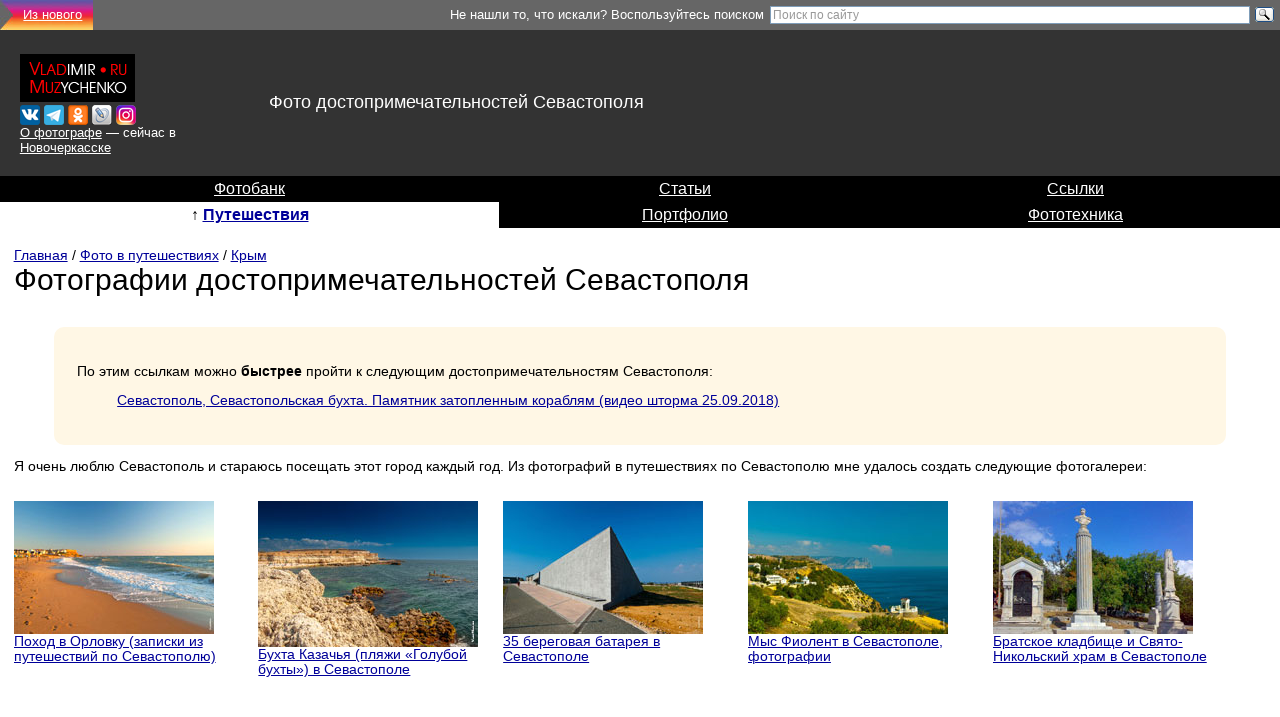

--- FILE ---
content_type: text/html
request_url: https://www.vladmuz.ru/travel_photos/sevastopol/
body_size: 29397
content:
<!DOCTYPE HTML PUBLIC "-//W3C//DTD HTML 4.01 Transitional//EN" "http://www.w3.org/TR/html4/loose.dtd">
<html>
<head>
<title>Фотографии достопримечательностей Севастополя</title>
  <meta http-equiv="Content-Type" content="text/html; charset=windows-1251">
  <meta http-equiv="Content-Language" content="ru">
  <meta name="author" content="VladMuz">
  <meta name="viewport" content="width=device-width, initial-scale=1.0">
  <meta name="description" content="Здесь представлены различные достопримечательности Севастополя, среди которых пейзажные и городские фото Балаклавы, Фиолента и Балаклавской бухты, Бочки смерти, древнего Херсонеса Таврического, 35 береговой батареи, бухты Казачьей, пляжей Голубой бухты и многое другое.">
  <meta name="keywords" content="фото, Фотографии Крыма, горные и морские пейзажи, крымский пейзаж, Балаклава, Фиолент, Балаклавская бухта, Бочка смерти, древний Херсонес Таврический, 35 береговая батарея, бухта Казачья, пляжи Голубой бухты">
<link rel="stylesheet" type="text/css" href="/style.css">
<style type="text/css"> H2 {MARGIN-TOP: 0.8em; } p span.data {FONT-SIZE: 120%; }</style>
<script src="//yastatic.net/es5-shims/0.0.2/es5-shims.min.js"></script>
<script src="//yastatic.net/share2/share.js" charset="utf-8"></script>
</head>

<body>

<table cellspacing="0" cellpadding="0" border="0" width="100%">
<tr class="head">
   <td colspan="6"><table cellspacing="0" cellpadding="0" border="0" width="100%">
<tr>
    <td align="right"><IMG border=0 src="/pic/insta-str.jpg" alt=""></td>
    <td style="background-image: url('/pic/insta.jpg');"><div class="instahead">&nbsp;<a href="/new/" class="m">Из&nbsp;нового</a>&nbsp;</div></td>
    <td align="right"><table cellspacing="0" cellpadding="0" border="0" width="70%">
<tr>
    <td><span class="h3">Не&nbsp;нашли&nbsp;то,&nbsp;что&nbsp;искали?&nbsp;Воспользуйтесь&nbsp;поиском</span></td>
<td><div class="ya-site-form ya-site-form_inited_no" onclick="return {'action':'https://www.vladmuz.ru/site_search/','arrow':false,'bg':'transparent','fontsize':12,'fg':'#000000','language':'ru','logo':'rb','publicname':'Поиск по сайту vladmuz.ru','suggest':true,'target':'_self','tld':'ru','type':3,'usebigdictionary':false,'searchid':2262345,'input_fg':'#000000','input_bg':'#ffffff','input_fontStyle':'normal','input_fontWeight':'normal','input_placeholder':'Поиск по сайту','input_placeholderColor':'#999999','input_borderColor':'#7f9db9'}"><form action="https://yandex.ru/search/site/" method="get" target="_self"><input type="hidden" name="searchid" value="2262345"/><input type="hidden" name="l10n" value="ru"/><input type="hidden" name="reqenc" value=""/><input type="search" name="text" value=""/><input type="submit" value="Найти"/></form></div><style type="text/css">.ya-page_js_yes .ya-site-form_inited_no { display: none; }</style><script type="text/javascript">(function(w,d,c){var s=d.createElement('script'),h=d.getElementsByTagName('script')[0],e=d.documentElement;if((' '+e.className+' ').indexOf(' ya-page_js_yes ')===-1){e.className+=' ya-page_js_yes';}s.type='text/javascript';s.async=true;s.charset='utf-8';s.src=(d.location.protocol==='https:'?'https:':'http:')+'//site.yandex.net/v2.0/js/all.js';h.parentNode.insertBefore(s,h);(w[c]||(w[c]=[])).push(function(){Ya.Site.Form.init()})})(window,document,'yandex_site_callbacks');</script></td>
</tr>
</table></td>
</tr>
</table>
 </td>
</tr>
<tr class="h">
    <td colspan="6">

<table cellspacing="2" cellpadding="2" border="0" width="100%">
<tr>
    <td width="20%">

<div class="logo"><table><tr><td><a href="https://www.vladmuz.ru/" title="На главную страницу сайта фотографа Владимира Музыченко"><IMG border=0 src="/pic/logo_vladmuz.gif" alt="Фотограф Владимир Музыченко"></a><br><noindex><A href="https://vk.com/vladmuz" rel="nofollow" title="https://vk.com/vladmuz"><IMG border=0 src="/pic/vk.png" alt="vk.com/vladmuz"></A> <A href="https://t.me/vlad_muz" rel="nofollow" title="https://t.me/vlad_muz"><IMG border=0 src="/pic/telegram.png" alt="t.me/vlad_muz"></A> <A href="https://ok.ru/vladmuz" rel="nofollow" title="https://ok.ru/vladmuz"><IMG border=0 src="/pic/ok.png" alt="ok.ru/vladmuz" title="https://ok.ru/vladmuz"></A> <A href="https://vladmuz.livejournal.com/" rel="nofollow" title="https://vladmuz.livejournal.com/"><IMG border=0 src="/pic/lj.png" alt="vladmuz.livejournal.com"></A> <a href="https://www.instagram.com/vladmuz.ru/" rel="nofollow" title="https://www.instagram.com/vladmuz.ru/"><img border="0" src="/pic/instagram.png" alt="instagram.com/vladmuz.ru"></a></noindex><br><a href="/about/" class="m">О фотографе</a>&nbsp;— сейчас в <a href="/photography/services/novocherkassk/" class="m">Новочеркасске</a></td></tr>
</table>
</div>
</td>
<td><div class="foto_des">Фото достопримечательностей Севастополя</div></td></tr>
</table>

 </td>
</tr>
<tr class="h">
    <td colspan="6"><table cellspacing="0" cellpadding="4" border="0" width="100%">
<tr class="h1">
<td><a href="/photobank/" class="m" title="Фотобанк: HD-фотографии для интерьеров и интерьерной печати">Фотобанк</a></td>
<td><a href="/article/" class="m" title="Статьи о фотографии">Статьи</a></td>
<td><a href="/links/" class="m" title="Ссылки по фотографии">Ссылки</a></td>
</tr>
<tr class="h1">
    <td class="activ">&#8593;&nbsp;<b><a href="/travel_photos/" title="Фото в путешествиях">Путешествия</a></b></td>
<td><a href="/photography/" class="m" title="Портфолио фотографа">Портфолио</a></td>
<td><a href="/phototechnique/" class="m" title="Моя фототехника - Nikon">Фототехника</a></td>
</tr>
</table>
 </td>
</tr>
<tr>
    <td colspan="6"><div class="descr">
<a href="/" title="Главная страница сайта фотографа Владимира Музыченко">Главная</a> / <a href="/travel_photos/">Фото в путешествиях</a> / <a href="/travel_photos/crimea/">Крым</a>
<H1>Фотографии достопримечательностей Севастополя</h1>

<blockquote><p>По этим ссылкам можно <b>быстрее</b> пройти к следующим достопримечательностям Севастополя:</p>

<ul><a href="/travel_photos/sevastopol/#pamyatnik-zatoplennym-korablyam">Севастополь, Севастопольская бухта. Памятник затопленным кораблям (видео шторма 25.09.2018)</a></ul></blockquote>

<p>Я очень люблю Севастополь и стараюсь посещать этот город каждый год. Из фотографий в путешествиях по Севастополю мне удалось создать следующие фотогалереи:</p>

<div class="floats">
    <div class="left">
        <div class="r"><a href="/travel_photos/sevastopol/orlovka/" title="Поход в Орловку (записки из путешествий по Севастополю)"><img alt="Поход в Орловку (записки из путешествий по Севастополю)" src="/travel_photos/sevastopol/orlovka/02_sm.jpg" border="0"></a><br /><a href="/travel_photos/sevastopol/orlovka/">Поход в Орловку (записки из путешествий по Севастополю)</a></div>
        <div class="min"></div>
    </div>
    <div class="left">
        <div class="r"><a href="/travel_photos/sevastopol/cossack-blue-bay/" title="Бухта Казачья (пляжи «Голубой бухты») в Севастополе"><img alt="Бухта Казачья (пляжи «Голубой бухты») в Севастополе" src="/travel_photos/sevastopol/cossack-blue-bay/07_sm.jpg" border="0"></a><br /><a href="/travel_photos/sevastopol/cossack-blue-bay/">Бухта Казачья (пляжи «Голубой бухты») в Севастополе</a></div>
        <div class="min"></div>
    </div>
    <div class="left">            
        <div class="r"><a href="/travel_photos/sevastopol/35-battery/" title="35 береговая батарея в Севастополе"><img alt="35 береговая батарея в Севастополе, фотографии" src="/travel_photos/sevastopol/35-battery/17_sm.jpg" border="0"></a><br /><a href="/travel_photos/sevastopol/35-battery/">35 береговая батарея в Севастополе</a></div>
        <div class="min"></div>
    </div>
    <div class="left">
        <div class="r"><a href="/travel_photos/sevastopol/fiolent/" title="Мыс Фиолент в Севастополе, фотографии"><img alt="Мыс Фиолент в Севастополе, фотографии" src="/travel_photos/sevastopol/fiolent/fiolent-01_sm.jpg" border="0"></a><br /><a href="/travel_photos/sevastopol/fiolent/">Мыс Фиолент в Севастополе, фотографии</a></div>
        <div class="min"></div>
    </div>
    <div class="left">            
        <div class="r"><a href="/travel_photos/sevastopol/cemetery/" title="Братское кладбище и Свято-Никольский храм в Севастополе"><img alt="Братское кладбище и Свято-Никольский храм в Севастополе" src="/travel_photos/sevastopol/cemetery/13_sm.jpg" border="0"></a><br /><a href="/travel_photos/sevastopol/cemetery/">Братское кладбище и Свято-Никольский храм в Севастополе</a></div>
        <div class="min"></div>
    </div>
    <div class="left">            
        <div class="r"><a href="/travel_photos/sevastopol/chersonesos/" title="Древний город Херсонес Таврический в Севастополе"><img alt="Древний город Херсонес Таврический в Севастополе" src="/travel_photos/sevastopol/chersonesos/05_sm.jpg" border="0"></a><br /><a href="/travel_photos/sevastopol/chersonesos/">Древний город Херсонес Таврический в Севастополе</a>
        </div>
        <div class="min"></div>
    </div>
    <div class="left">            
        <div class="r"><a href="/travel_photos/sevastopol/chersonese-lighthouse/" title="Херсонесский маяк в Севастополе, HD-фото и фотопейзажи"><IMG src="/travel_photos/sevastopol/chersonese-lighthouse/17_sm.jpg" alt="Херсонесский маяк в Севастополе, HD-фото и фотопейзажи"></a><br /><a href="/travel_photos/sevastopol/chersonese-lighthouse/">Херсонесский маяк в Севастополе, HD-фото и фотопейзажи</a></div>
        <div class="min"></div>
    </div>
    <div class="left">            
        <div class="r"><a href="/travel_photos/sevastopol/chersonese-lighthouse/#rls-dnepr" title="Севастопольская радиолокационная станция (РЛС «Днепр»), HD-фото"><IMG src="/travel_photos/sevastopol/chersonese-lighthouse/09_sm.jpg" alt="Севастопольская радиолокационная станция (РЛС «Днепр»), HD-фото"></a><br /><a href="/travel_photos/sevastopol/chersonese-lighthouse/#rls-dnepr">Севастопольская радиолокационная станция (РЛС «Днепр»), HD-фото</a></div>
        <div class="min"></div>
    </div>
    <div class="left">            
        <div class="r"><a href="/travel_photos/crimea/#landscape" title="Крымские фото пейзажи в путешествиях по Крыму и Севастополю в HD-качестве"><IMG border=0 src="/travel_photos/crimea/05_sm.jpg" alt="Крымские фото пейзажи в путешествиях по Крыму и Севастополю (HD quality)"></a><br /><a href="/travel_photos/crimea/#landscape">Крымские фото пейзажи в путешествиях по Крыму и Севастополю</a>&nbsp;<sup>HD quality</sup></div>
        <div class="min"></div>
    </div>
    <div class="left">            
        <div class="r"><a href="/photography/portfolio/model_sea/" title="Фотосессия девушки-модели в купальнике на берегу моря в Крыму"><img alt="Фотосессия девушки-модели в купальнике на берегу моря в Крыму" src="/photography/portfolio/model_sea/07_sm.jpg" border="0"></a><br /><a href="/photography/portfolio/model_sea/">Фотосессия девушки-модели в купальнике на берегу моря в Крыму</a>, 15 фото</div>
        <div class="min"></div>
    </div>
</div>

<h2><a href="/travel_photos/balaklava/">Балаклава и Балаклавская бухта</a></h2>

<p>Фотографии Балаклавы и Балаклавской бухты, которые являются важными примечательностями Севастополя, я оформил в отдельные галереи.</p>

<div class="floats">
    <div class="left">            
        <div class="r"><a href="/travel_photos/balaklava/landscapes/" title="Крымские пейзажи Балаклавы"><img src="/travel_photos/balaklava/landscapes/002_sm.jpg" alt="Крымские пейзажи Балаклавы"></a><br /><a href="/travel_photos/balaklava/landscapes/">Крымские пейзажи Балаклавы</a></div>
        <div class="min"></div>
    </div>
    <div class="left">            
        <div class="r"><a href="/travel_photos/balaklava/k-825/" title="Подземная база подводных лодок в Балаклаве"><img alt="Подземная база подводных лодок в Балаклаве" src="/travel_photos/balaklava/k-825/photo.jpg"></a><br /><a href="/travel_photos/balaklava/k-825/">Подземная база подводных лодок в Балаклаве</a></div>
        <div class="min"></div>
    </div>
    <div class="left">            
        <div class="r"><a href="/travel_photos/balaklava/barrel-death/" title="Бочка смерти в Балаклаве"><img src="/travel_photos/balaklava/barrel-death/bochka_smerti_v_balaklave_05_sm.jpg" alt="Бочка смерти в Балаклаве"></a><br /><a href="/travel_photos/balaklava/barrel-death/">Бочка смерти в Балаклаве</a></div>
        <div class="min"></div>
    </div>
    <div class="left">            
        <div class="r"><a href="/travel_photos/balaklava/sea-trip/" title="Морская прогулка с мыса Фиолент в Балаклавскую бухту"><img src="/travel_photos/balaklava/sea-trip/balaklava_01_sm.jpg" alt="Морская прогулка с мыса Фиолент в Балаклавскую бухту"></a><br /><a href="/travel_photos/balaklava/sea-trip/">Морская прогулка с мыса Фиолент в Балаклавскую бухту</a></div>
        <div class="min"></div>
    </div>
</div>

<p>От посещения Севастополя летом остаются одни только самые теплые воспоминания. Надеюсь, что в ближайшее время этот список фотогалерей пополнится новыми достопримечательностями.</p>


<h2>Железнодорожный вокзал</h2>

<p>Здесь показаны несколько привокзальных фотографий Севастополя. На поезде один раз приезжал и пару раз уезжал из города. Еще много путешествовали по <a href="/travel_photos/crimea/">Крыму</a> и Севастополю на автомобиле.</p>

<p>Все фотографии железнодорожного вокзала Севастополя сделаны еще в украинскую эпоху&nbsp;— в 2011 и в 2013&nbsp;годах.</p>

<div class="floats">
    <div class="left">
        <div class="r"><a href="/travel_photos/sevastopol/01.htm" title="Светлое здание железнодорожного вокзала в Севастополе, фото с моста"><img src="/travel_photos/sevastopol/01_sm.jpg" alt="Светлое здание железнодорожного вокзала в Севастополе, фото с моста" /></a><br />Светлое здание железнодорожного вокзала в Севастополе, фото с моста, август 2011</div>
        <div class="min"></div>
    </div>
    <div class="left">
        <div class="r"><a href="/travel_photos/sevastopol/02.htm" title="HD-фото здания железнодорожного вокзала в Севастополе, вид со стороны перрона"><img src="/travel_photos/sevastopol/02_sm.jpg" alt="HD-фото здания железнодорожного вокзала в Севастополе, вид со стороны перрона" /></a><br />HD-фото здания железнодорожного вокзала в Севастополе, вид со стороны перрона, август 2013</div>
        <div class="min"></div>
    </div>
    <div class="left">
        <div class="r"><a href="/travel_photos/sevastopol/03.htm" title="HD-фото здания железнодорожного вокзала в Севастополе, вид с Днепровского моста"><img src="/travel_photos/sevastopol/03_sm.jpg" alt="HD-фото здания железнодорожного вокзала в Севастополе, вид с Днепровского моста"/></a><br />HD-фото здания железнодорожного вокзала в Севастополе, вид с Днепровского моста, август 2013</div>
        <div class="min"></div>
    </div>
    <div class="left">
        <div class="r"><a href="/travel_photos/sevastopol/04.htm" title="Фото здания ж/д вокзала в Севастополе с привокзальной площади, август 2011"><img src="/travel_photos/sevastopol/04_sm.jpg" alt="Фото здания ж/д вокзала в Севастополе с привокзальной площади, август 2011" /></a><br />Фото здания ж/д вокзала в Севастополе с привокзальной площади, август 2011</div>
        <div class="min"></div>
    </div>
    <div class="left">
        <div class="r"><a href="/travel_photos/sevastopol/05.htm" title="Фото автовокзала в Севастополе"><img src="/travel_photos/sevastopol/05_sm.jpg" alt="Фото автовокзала в Севастополе" /></a><br />Совсем рядом с железнодорожным вокзалом в Севастополе расположен автовокзал</div>
        <div class="min"></div>
    </div>
</div>



<h2>Паровоз&nbsp;Э-2500 у железнодорожного вокзала</h2>

<p>У железнодорожного вокзала стоит паровоз легендарного бронепоезда «Железняков», который принимал активное участие в героической обороне Севастополя 1941-1942 г.г. У паровоза есть пушка на платформе. Сбоку надпись: «Смерть фашизму!»</p>


<div class="floats">
    <div class="left">
        <div class="r"><a href="/travel_photos/sevastopol/06.htm" title="HD-фото паровоза&nbsp;Э-2500 у железнодорожного вокзала в Севастополе"><img src="/travel_photos/sevastopol/06_sm.jpg" alt="HD-фото паровоза&nbsp;Э-2500 у железнодорожного вокзала в Севастополе" /></a><br />HD-фото паровоза&nbsp;Э-2500 у железнодорожного вокзала в Севастополе</div>
        <div class="min"></div>
    </div>
    <div class="left">
        <div class="r"><a href="/travel_photos/sevastopol/07.htm" title="Фото таблички на паровозе Э-2500 у ж/д вокзала в Севастополе"><img src="/travel_photos/sevastopol/07_sm.jpg" alt="Фото таблички на паровозе Э-2500 у ж/д вокзала в Севастополе" /></a><br />Фото таблички на паровозе Э-2500 у ж/д вокзала в Севастополе</div>
        <div class="min"></div>
    </div>
    <div class="left">
        <div class="r"><p>Надпись на табличке гласит:<br>
«Паровоз&nbsp;Э-2500&nbsp;— ветеран войны и труда, передан навечно городу-герою Севастополю Крымскими железнодорожниками»</p></div>
        <div class="min"></div>
    </div>
    <div class="left">
        <div class="r"><a href="/travel_photos/sevastopol/08.htm" title="HD-фото паровоза Э-2500 у ж/д вокзала в Севастополе"><img src="/travel_photos/sevastopol/08_sm.jpg" alt="HD-фото паровоза Э-2500 у ж/д вокзала в Севастополе" /></a><br />HD-фото паровоза Э-2500 у ж/д вокзала в Севастополе</div>
        <div class="min"></div>
    </div>
    <div class="left">
        <div class="r"><a href="/travel_photos/sevastopol/09.htm" title="Фото еще 2-х памятных табличек на паровозе Э-2500 у ж/д вокзала в Севастополе"><img src="/travel_photos/sevastopol/09_sm.jpg" alt="Фото еще 2-х памятных табличек на паровозе Э-2500 у ж/д вокзала в Севастополе" /></a><br />Фото еще 2-х памятных табличек на паровозе Э-2500 у ж/д вокзала в Севастополе</div>
        <div class="min"></div>
    </div>

</div>


<h2>Фотографии Севастополя готовятся к публикации</h2>

<p>Фотографии городских и туристических достопримечательностей Севастополя готовятся к публикации.</p>

<div class="img"><a href="/travel_photos/sevastopol/submarines-01-big.jpg" target="_blank" title="Севастополь. Подводные лодки в Южной бухте в HD качестве 3680 на 2445 пикселей"><IMG border=0 src="/travel_photos/sevastopol/submarines-01.jpg" alt="Фото подводных лодок в Южной бухте Севастополя"></a><br>
<a href="/travel_photos/sevastopol/submarines-02-big.jpg" target="_blank" title="Севастополь. Подводная лодка в Южной бухте в HD качестве 2455 на 1630 пикселей"><IMG border=0 src="/travel_photos/sevastopol/submarines-02.jpg" alt="Фото подводной лодки в Южной бухте Севастополя"></a><br>
<i>HD-фотографии подводных лодок в Южной бухте Севастополя</i><br>
(фото подводных лодок в HD&nbsp;качестве и в большом разрешении можно открыть в новом окне для детального рассмотрения)</div>

<div class="img"><IMG title="Фотографии достопримечательностей Севастополя: фото пейзаж на закате с видом на Херсонесский маяк (мыс Херсонес)" border=0 src="/travel_photos/sevastopol/10.jpg" alt="Фото пейзаж на закате с видом на Херсонесский маяк. Мыс Херсонес, Севастополь"><br>
<i>Фото пейзаж на закате с видом на Херсонесский маяк. Мыс Херсонес, Севастополь</i></div>

<div class="img"><IMG title="Фотографии достопримечательностей Севастополя: фото граффити в районе Песочной бухты" border=0 src="/travel_photos/sevastopol/11.jpg" alt="Фото граффити в районе Песочной бухты Севастополя"><br>
<i>Фото граффити в районе Песочной бухты Севастополя</i></div>

<div class="img"><IMG title="Фотографии достопримечательностей Севастополя: поклонный крест в районе мыса Фиолент" border=0 src="/travel_photos/sevastopol/12.jpg" alt="Поклонный крест в районе мыса Фиолент"><br>
<i>Поклонный крест в районе мыса Фиолент</i></div>

<div class="img"><IMG title="Фотографии достопримечательностей Севастополя: дикий каменистый пляж в районе мыса Фиолент" border=0 src="/travel_photos/sevastopol/13.jpg" alt="Дикий каменистый пляж в районе мыса Фиолент"><br>
<i>Дикий каменистый пляж в районе мыса Фиолент</i></div>


<div class="img"><IMG title="Фотографии достопримечательностей Севастополя: морской фото пейзаж у входа в Балаклавскую бухту" border=0 src="/travel_photos/sevastopol/14.jpg" alt="Морской фото пейзаж у входа в Балаклавскую бухту"><br>
<i>Морской фото пейзаж у входа в Балаклавскую бухту</i></div>


<h2 id="pamyatnik-zatoplennym-korablyam">Севастополь, Артиллерийская и Севастопольская бухты. Памятник затопленным кораблям</h2>

<p><b>25.09.2018</b><br>
Сегодня море штормило. Народ на набережной Артбухты Севастополя едва уворачивался от 20-ти метровых фонтанов брызг. Кого-то из прохожих случайно обдало волной с ног до головы, меня облило по пояс. Домой я шел, хлюпая в кросовках. Но поскольку потом начался дождь, эта оказия потеряла  значение.</p>

<div class="img"><IMG title="Севастополь, Артиллерийская бухта. Фото" border=0 src="/travel_photos/sevastopol/15.jpg" alt="Фото людей на пристани и их отражений в Артиллерийской бухте Севастополя"><br>
<i>Фото людей на пристани и их отражений в Артиллерийской бухте Севастополя</i></div>

<div class="img"><IMG title="Севастополь, Севастопольская бухта. Памятник затопленным кораблям" border=0 src="/travel_photos/sevastopol/16.jpg" alt="Фото шторма у Памятника затопленным кораблям в Севастопольской бухте"><br>
<i>Фото шторма у Памятника затопленным кораблям в Севастопольской бухте</i></div>

<div class="img" style="max-width: 560px;"><iframe width="100%" height="315" src="https://www.youtube.com/embed/5ReF1C3VLow" frameborder="0" allow="accelerometer; autoplay; encrypted-media; gyroscope; picture-in-picture" allowfullscreen></iframe></div>

<div class="img"><IMG title="Севастополь, Артиллерийская бухта. Фото" border=0 src="/travel_photos/sevastopol/17.jpg" alt="Фото грозового неба над Артиллерийской бухтой Севастополя"><br>
<i>Фото грозового неба над Артиллерийской бухтой Севастополя</i></div>

<div class="img"><IMG title="Севастополь, Памятник затопленным кораблям. Фото" border=0 src="/travel_photos/sevastopol/18.jpg" alt="Фото грозового неба над Памятником затопленным кораблям в Севастопольской бухте"><br>
<i>Фото грозового неба над Памятником затопленным кораблям в Севастопольской бухте</i></div>


<h2>Видео спуска на велосипедах к пляжу Песочной бухты Севастополя</h2>

<p>Еще одно видео показывает спуск на велосипедах к Солнечному пляжу Песочной бухты в Севастополе в апреле 2016 года. Солнечный пляж в Севастополе сейчас очень сильно изменился. Интересно посмотреть, как он выглядел до ремонта и благоустройства.</p>

<div class="img" style="max-width: 560px;"><iframe width="100%" height="315" src="https://www.youtube.com/embed/oAECI1f6gL4" frameborder="0" allow="accelerometer; autoplay; encrypted-media; gyroscope; picture-in-picture" allowfullscreen></iframe></div>


<h2>Туристу на заметку</h2>

<p>Севастополь&nbsp;— не просто курортный город, но и город-герой с великой историей. Для тех, кто не очень долго любит вялиться на пляжах, здесь будет поинтереснее, чем в Сочи.</p>


<h2>Голубая мечта</h2>

<p>Хочу пожить в Севастополе с мая по октябрь.</p>

<br><br>

<div class="nikon">

<h2>Используемая фототехника</h2>

<a href="/phototechnique/" title="Профессиональная фототехника Nikon"><img alt="Профессиональная фототехника Nikon" src="/pic/logo-nikon.png" align="right" hspace="0" vspace="0" border="0"></a>
 
<p>Для фотосъемки применялась следующая фототехника:</p>
<ul><li><a href="/phototechnique/nikon-d70/">Nikon D70</a>;
<li><a href="/phototechnique/nikon-18-35mm-f3.5-4.5d-ed-if-af/">Nikon 18-35mm f/3.5-4.5D ED-IF AF Zoom-Nikkor</a>
<li><a href="/phototechnique/nikon-d700/">Nikon D700</a>;
<li><a href="/phototechnique/nikon-14-24mm-f2.8g-ed-af-s-nikkor/">Nikon 14-24mm f/2.8G ED AF-S Nikkor</a>;
<ul><li><a href="/phototechnique/lee-filters-sw-150/">LEE Filters SW-150 (Nikon 14-24mm)</a>.</ul></ul></div>


<br><br>

<table width="100%">
<tr>
	<td><span class="strel">&#8592;&nbsp;<a href="/travel_photos/crimea/mangup_kale/">Пещерный город Мангуп-Кале</a></span></td>
	<td align="right"><span class="strel"><a href="/travel_photos/sevastopol/cossack-blue-bay/">Бухта Казачья (пляжи «Голубой бухты») в Севастополе</a>&nbsp;&#8594;</span></td>
 </tr>
</table>


<h2>Ссылки на фотогалерии стран, городов, курортов и заповедников</h2>

<p>На этом сайте собираются различные интересные и красивые фотографии природных заповедников, стран, курортов, городов и их достопримечательностей. Многие фотографии в представленных ниже галереях показаны в HD-качестве.</p>

<div><span>&nbsp;<a href="/travel_photos/kabardino-balkariya/chegem-gorge/" class="pr s2">Чегемское ущелье</a>&nbsp;</span> <span>&nbsp;<a href="/travel_photos/kabardino-balkariya/fly-chegem-paradrome/" class="pr"><span class="s4">Парадром</span> <span class="s3">«Чегем»</span></a>&nbsp;</span> <span>&nbsp;<a href="/travel_photos/kabardino-balkariya/el-tubu/" class="pr"><span class="s4">«Город мертвых» в</span> <span class="s3">Эльтюбю</span></a>&nbsp;</span> <span>&nbsp;<a href="/travel_photos/pavlo-ochakovskaya-kosa/" class="pr s3">Павло-Очаковская коса</a>&nbsp;</span> <span>&nbsp;<a href="/travel_photos/ivanovo/" class="pr s4">Иваново</a>&nbsp;</span> <span>&nbsp;<a href="/travel_photos/izhevsk/" class="pr s2">Ижевск</a>&nbsp;</span> <span>&nbsp;<a href="/travel_photos/ludorvay/" class="pr s3">Лудорвай</a>&nbsp;</span> <span>&nbsp;<a href="/travel_photos/belorussia/" class="pr s3">Белоруссия</a>&nbsp;</span> <span>&nbsp;<a href="/travel_photos/belorussia/gomel/" class="pr s4">Гомель</a>&nbsp;</span> <span>&nbsp;<a href="/travel_photos/sochi/" class="pr s2">Сочи</a>&nbsp;</span> <span>&nbsp;<a href="/travel_photos/volgodonsk/" class="pr s3">Волгодонск</a>&nbsp;</span> <span>&nbsp;<a href="/travel_photos/rostov-na-donu/" class="pr s3">Ростов-на-Дону</a>&nbsp;</span> <span>&nbsp;<a href="/travel_photos/shakhty/" class="pr s3">Шахты</a>&nbsp;</span> <span>&nbsp;<a href="/travel_photos/novocherkassk/" class="pr s1">Новочеркасск</a>&nbsp;</span> <span>&nbsp;<a href="/travel_photos/sergiev-posad/" class="pr s4">Сергиев Посад</a>&nbsp;</span> <span>&nbsp;<a href="/travel_photos/rostov-veliky/" class="pr s4">Ростов Великий</a>&nbsp;</span> <span>&nbsp;<a href="/travel_photos/panoramas-moscow/" class="pr s3">Москва</a>&nbsp;</span> <span>&nbsp;<a href="/travel_photos/moscow-kremlin-night/" class="pr s4"><nobr>Московский Кремль</nobr></a>&nbsp;</span> <span>&nbsp;<a href="/travel_photos/korolev/" class="pr s2">Королёв</a>&nbsp;</span> <span>&nbsp;<a href="/travel_photos/mytischi/" class="pr s4">Мытищи</a>&nbsp;</span> <span>&nbsp;<a href="/travel_photos/odessa/" class="pr s1">Одесса</a>&nbsp;</span> <span>&nbsp;<a href="/travel_photos/yalta/" class="pr s2">Ялта</a>&nbsp;</span> <span>&nbsp;<a href="/travel_photos/crimea/" class="pr s1">Крым</a>&nbsp;</span> <span>&nbsp;<a href="/travel_photos/crimea/simferopol/" class="pr s3">Симферополь</a>&nbsp;</span> <span>&nbsp;<a href="/travel_photos/balaklava/" class="pr s2">Балаклава</a>&nbsp;</span> <span>&nbsp;<a href="/travel_photos/kaliningrad-region/" class="pr s2"><nobr>Калининградская область</nobr></a>&nbsp;</span> <span>&nbsp;<a href="/travel_photos/kaliningrad-region/curonian-spit/" class="pr s3"><nobr>Куршская коса</nobr></a>&nbsp;</span> <span>&nbsp;<a href="/travel_photos/kaliningrad-region/sovetsk-tilsit/" class="pr s3"><nobr>Советск, Тильзит (Tilsit)</nobr></a>&nbsp;</span> <span>&nbsp;<a href="/travel_photos/kaliningrad-region/svetlogorsk-rauschen/" class="pr s3"><nobr>Светлогорск, Раушен (Rauschen)</nobr></a>&nbsp;</span> <span>&nbsp;<a href="/travel_photos/kaliningrad/" class="pr s1">Калининград</a>&nbsp;</span> <span>&nbsp;<a href="/travel_photos/lago-naki/" class="pr s2">Лаго-Наки</a>&nbsp;</span> <span>&nbsp;<a href="/travel_photos/ashgabat-turkmenistan-1998/" class="pr s4">Ашхабад</a>&nbsp;</span> <span>&nbsp;<a href="/travel_photos/firyuza-turkmenistan/" class="pr s4">Фирюза</a>&nbsp;</span></div>
 


</div>

 </td>
</tr>
<tr>
    <td colspan="6"><div class="book"><div class="share">Этой фотогалереей можно поделиться в сетях, блогах и где-нибудь еще:</div><div class="ya-share2" data-services="collections,vkontakte,facebook,odnoklassniki,moimir,gplus,twitter,blogger,lj,viber,whatsapp,telegram"></div></div></td>
</tr>
<tr>
    <td width="20%"></td>
    <td width="20%"></td>
    <td width="5%"></td>
    <td width="20%"></td>
    <td width="15%"></td>
    <td width="20%"></td>
</tr>
<tr>
    <td colspan="6"><diV class="autor">© 2003&ndash;2026 <a href="https://www.vladmuz.ru/">Сайт фотографа Владимира Музыченко</a><br><a href="/contacts/">Контактная информация</a><br><a href="/advertising/">Реклама на сайте</a>&nbsp;&nbsp;&nbsp;&nbsp; <a href="/site-map/">Карта сайта</a><br><a href="/copyright-notice/">Предупреждение о соблюдении авторских прав</a></div></td>
</tr>
<tr>
    <td colspan="6"><div class="wwwup"><a href="https://www-up.ru/" title="Поддержка сайта — студия «Веб-ап»"><img alt="Дизайн-студия «Веб-ап»" src="/pic/www-up.png" border="0" hspace="0" vspace="5"></a><br><a href="https://www-up.ru/" class="menu">Поддержка сайта&nbsp;— студия «Веб-ап»</a></div></td>
</tr>
</table>

 </body>
</html>